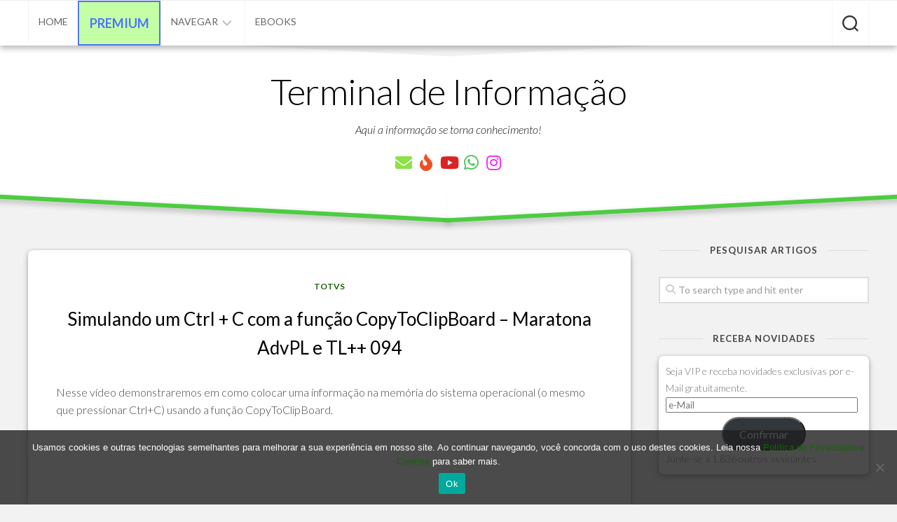

--- FILE ---
content_type: text/html; charset=utf-8
request_url: https://www.google.com/recaptcha/api2/aframe
body_size: 268
content:
<!DOCTYPE HTML><html><head><meta http-equiv="content-type" content="text/html; charset=UTF-8"></head><body><script nonce="G4q1kz8ZSWp_cBDzYlirDQ">/** Anti-fraud and anti-abuse applications only. See google.com/recaptcha */ try{var clients={'sodar':'https://pagead2.googlesyndication.com/pagead/sodar?'};window.addEventListener("message",function(a){try{if(a.source===window.parent){var b=JSON.parse(a.data);var c=clients[b['id']];if(c){var d=document.createElement('img');d.src=c+b['params']+'&rc='+(localStorage.getItem("rc::a")?sessionStorage.getItem("rc::b"):"");window.document.body.appendChild(d);sessionStorage.setItem("rc::e",parseInt(sessionStorage.getItem("rc::e")||0)+1);localStorage.setItem("rc::h",'1769411423822');}}}catch(b){}});window.parent.postMessage("_grecaptcha_ready", "*");}catch(b){}</script></body></html>